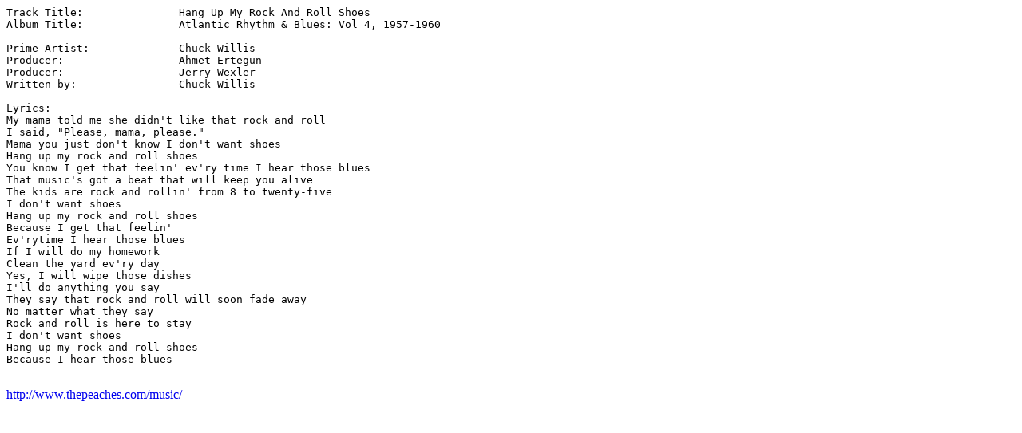

--- FILE ---
content_type: text/html
request_url: https://thepeaches.com/music/randb/HangUpMyRockAndRollShoes.htm
body_size: 554
content:

<HTML>
<DIV style="float:right";"width:160";"height:600">
<script type="text/javascript"><!--
google_ad_client = "pub-5154368206195348";
google_ad_width = 160;
google_ad_height = 600;
google_ad_format = "160x600_as";
google_ad_channel ="5324154087";
google_ad_type = "text";
google_color_border = "336699";
google_color_bg = "FFFFFF";
google_color_link = "0000FF";
google_color_url = "008000";
google_color_text = "000000";
//--></script>
<script type="text/javascript"

src="http://pagead2.googlesyndication.com/pagead/show_ads.js"
>
</script>

</DIV>
<BODY>
<pre>
Track Title:               Hang Up My Rock And Roll Shoes
Album Title:               Atlantic Rhythm & Blues: Vol 4, 1957-1960

Prime Artist:              Chuck Willis
Producer:                  Ahmet Ertegun
Producer:                  Jerry Wexler
Written by:                Chuck Willis

Lyrics:
My mama told me she didn't like that rock and roll
I said, "Please, mama, please."
Mama you just don't know I don't want shoes
Hang up my rock and roll shoes
You know I get that feelin' ev'ry time I hear those blues
That music's got a beat that will keep you alive
The kids are rock and rollin' from 8 to twenty-five
I don't want shoes
Hang up my rock and roll shoes
Because I get that feelin'
Ev'rytime I hear those blues
If I will do my homework
Clean the yard ev'ry day
Yes, I will wipe those dishes
I'll do anything you say
They say that rock and roll will soon fade away
No matter what they say
Rock and roll is here to stay
I don't want shoes
Hang up my rock and roll shoes
Because I hear those blues

</pre>
<a
href="http://www.thepeaches.com/music/">http://www.thepeaches.com/music/</a>


